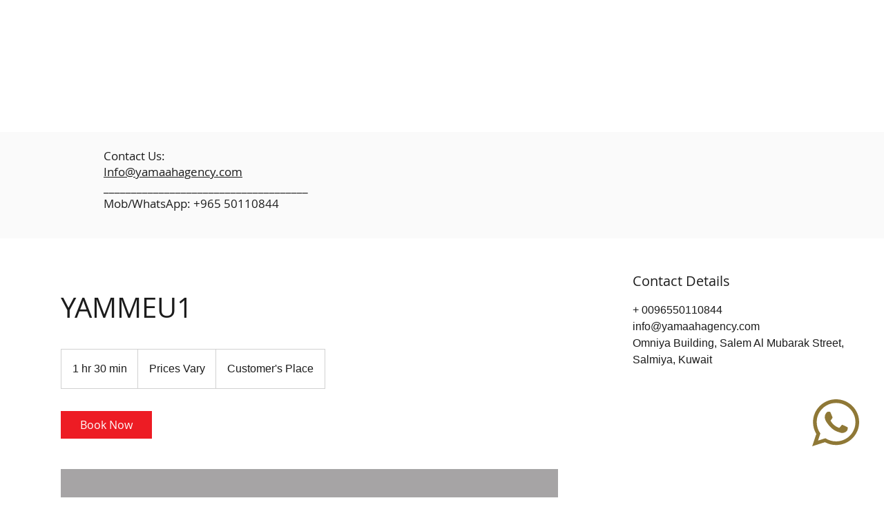

--- FILE ---
content_type: text/css; charset=utf-8
request_url: https://www.yamaah.com/_serverless/pro-gallery-css-v4-server/layoutCss?ver=2&id=service-page-gallery-section&items=3597_1000_707&container=679_720_0_720&options=
body_size: -223
content:
#pro-gallery-service-page-gallery-section [data-hook="item-container"][data-idx="0"].gallery-item-container{opacity: 1 !important;display: block !important;transition: opacity .2s ease !important;top: 0px !important;left: 0px !important;right: auto !important;height: 510px !important;width: 720px !important;} #pro-gallery-service-page-gallery-section [data-hook="item-container"][data-idx="0"] .gallery-item-common-info-outer{height: 100% !important;} #pro-gallery-service-page-gallery-section [data-hook="item-container"][data-idx="0"] .gallery-item-common-info{height: 100% !important;width: 100% !important;} #pro-gallery-service-page-gallery-section [data-hook="item-container"][data-idx="0"] .gallery-item-wrapper{width: 720px !important;height: 510px !important;margin: 0 !important;} #pro-gallery-service-page-gallery-section [data-hook="item-container"][data-idx="0"] .gallery-item-content{width: 720px !important;height: 510px !important;margin: 0px 0px !important;opacity: 1 !important;} #pro-gallery-service-page-gallery-section [data-hook="item-container"][data-idx="0"] .gallery-item-hover{width: 720px !important;height: 510px !important;opacity: 1 !important;} #pro-gallery-service-page-gallery-section [data-hook="item-container"][data-idx="0"] .item-hover-flex-container{width: 720px !important;height: 510px !important;margin: 0px 0px !important;opacity: 1 !important;} #pro-gallery-service-page-gallery-section [data-hook="item-container"][data-idx="0"] .gallery-item-wrapper img{width: 100% !important;height: 100% !important;opacity: 1 !important;} #pro-gallery-service-page-gallery-section .pro-gallery-prerender{height:510.12040204736525px !important;}#pro-gallery-service-page-gallery-section {height:510.12040204736525px !important; width:720px !important;}#pro-gallery-service-page-gallery-section .pro-gallery-margin-container {height:510.12040204736525px !important;}#pro-gallery-service-page-gallery-section .pro-gallery {height:510.12040204736525px !important; width:720px !important;}#pro-gallery-service-page-gallery-section .pro-gallery-parent-container {height:510.12040204736525px !important; width:730px !important;}